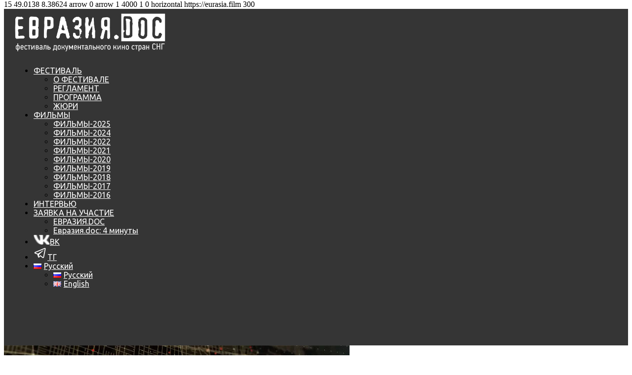

--- FILE ---
content_type: text/html; charset=UTF-8
request_url: http://eurasia.film/2015/08/bojnya-na-majdane-dzhon-bek-hofmann-s/
body_size: 105405
content:
<!DOCTYPE html>
<html lang="ru-RU">
	<head>
    	<meta name="viewport" content="width=device-width, initial-scale=1, user-scalable=no">
        <meta charset="UTF-8">
        <meta name="yandex-verification" content="cc1b50acfb109d46" />
        <meta name="google-site-verification" content="F3CnaoH7sPRnR9mRhKUZtJSAI3eLp32n35RCf0fNddY" />
                        <link rel="pingback" href="http://eurasia.film/xmlrpc.php" />
<link rel="icon" href="http://festival.interrobang.agency/wp-content/uploads/2016/08/favicon.png">
	
		<title>«Бойня на майдане» - Джон Бек-Хофманн / США - Евразия.doc</title>

	<style type="text/css">
		#fancybox-close{right:-15px;top:-15px}
		div#fancybox-content{border-color:#FFFFFF}
		div#fancybox-title{background-color:#FFFFFF}
		div#fancybox-outer{background-color:#FFFFFF}
		div#fancybox-title-inside{color:#333333}
	</style>

	<meta name='robots' content='max-image-preview:large' />

<!-- This site is optimized with the Yoast SEO plugin v4.7.1 - https://yoast.com/wordpress/plugins/seo/ -->
<link rel="canonical" href="https://eurasia.film/2015/08/bojnya-na-majdane-dzhon-bek-hofmann-s/" />
<meta property="og:locale" content="ru_RU" />
<meta property="og:type" content="article" />
<meta property="og:title" content="«Бойня на майдане» - Джон Бек-Хофманн / США - Евразия.doc" />
<meta property="og:description" content="Фильм о трагических событиях зимы 2014 года на киевском Майдане поднимает вопросы, на которые до сих пор нет внятных ответов: «Кто стрелял в сотрудников правоохранительных органов и в протестующих людей? Какие официальные  данные есть на этот счёт и насколько они правдивы?»… Обстоятельное расследование автора, подкрепленное выводами независимых экспертов, поможет ответить на все эти вопросы" />
<meta property="og:url" content="https://eurasia.film/2015/08/bojnya-na-majdane-dzhon-bek-hofmann-s/" />
<meta property="og:site_name" content="Евразия.doc" />
<meta property="article:section" content="ЕВРАЗИЯ.DOC - 2016" />
<meta property="article:published_time" content="2015-08-10T19:10:43+03:00" />
<meta property="article:modified_time" content="2016-10-06T16:56:19+03:00" />
<meta property="og:updated_time" content="2016-10-06T16:56:19+03:00" />
<meta property="og:image" content="https://eurasia.film/wp-content/uploads/2016/08/13.jpg" />
<meta property="og:image:width" content="700" />
<meta property="og:image:height" content="389" />
<meta name="twitter:card" content="summary" />
<meta name="twitter:description" content="Фильм о трагических событиях зимы 2014 года на киевском Майдане поднимает вопросы, на которые до сих пор нет внятных ответов: «Кто стрелял в сотрудников правоохранительных органов и в протестующих людей? Какие официальные  данные есть на этот счёт и насколько они правдивы?»… Обстоятельное расследование автора, подкрепленное выводами независимых экспертов, поможет ответить на все эти вопросы" />
<meta name="twitter:title" content="«Бойня на майдане» - Джон Бек-Хофманн / США - Евразия.doc" />
<meta name="twitter:image" content="https://eurasia.film/wp-content/uploads/2016/08/13.jpg" />
<!-- / Yoast SEO plugin. -->

<link rel='dns-prefetch' href='//fonts.googleapis.com' />
		<meta property="og:title" content="«Бойня на майдане» &#8212; Джон Бек-Хофманн / США"/>
		<meta property="og:description" content="Фильм о трагических событиях зимы 2014 года на киевском Майдане поднимает вопросы, на которые до сих пор нет внятных ответов: «Кто стрелял в сотрудников правоохранительных органов и в протестующих людей? Какие официальные  данные есть на этот счёт и насколько они правдивы?»… Обстоятельное расследование автора, подкрепленное выводами независимых экспертов, поможет ответить на все эти вопросы"/>
		<meta property="og:type" content="article"/>
		<meta property="og:url" content="https://eurasia.film/2015/08/bojnya-na-majdane-dzhon-bek-hofmann-s/"/>
		<meta property="og:site_name" content="Евразия.doc"/>
					<meta property="og:image" content="https://eurasia.film/wp-content/uploads/2016/08/13-300x167.jpg"/>
		
		<script type="text/javascript">
/* <![CDATA[ */
window._wpemojiSettings = {"baseUrl":"https:\/\/s.w.org\/images\/core\/emoji\/15.0.3\/72x72\/","ext":".png","svgUrl":"https:\/\/s.w.org\/images\/core\/emoji\/15.0.3\/svg\/","svgExt":".svg","source":{"concatemoji":"http:\/\/eurasia.film\/wp-includes\/js\/wp-emoji-release.min.js?ver=6.5.7"}};
/*! This file is auto-generated */
!function(i,n){var o,s,e;function c(e){try{var t={supportTests:e,timestamp:(new Date).valueOf()};sessionStorage.setItem(o,JSON.stringify(t))}catch(e){}}function p(e,t,n){e.clearRect(0,0,e.canvas.width,e.canvas.height),e.fillText(t,0,0);var t=new Uint32Array(e.getImageData(0,0,e.canvas.width,e.canvas.height).data),r=(e.clearRect(0,0,e.canvas.width,e.canvas.height),e.fillText(n,0,0),new Uint32Array(e.getImageData(0,0,e.canvas.width,e.canvas.height).data));return t.every(function(e,t){return e===r[t]})}function u(e,t,n){switch(t){case"flag":return n(e,"\ud83c\udff3\ufe0f\u200d\u26a7\ufe0f","\ud83c\udff3\ufe0f\u200b\u26a7\ufe0f")?!1:!n(e,"\ud83c\uddfa\ud83c\uddf3","\ud83c\uddfa\u200b\ud83c\uddf3")&&!n(e,"\ud83c\udff4\udb40\udc67\udb40\udc62\udb40\udc65\udb40\udc6e\udb40\udc67\udb40\udc7f","\ud83c\udff4\u200b\udb40\udc67\u200b\udb40\udc62\u200b\udb40\udc65\u200b\udb40\udc6e\u200b\udb40\udc67\u200b\udb40\udc7f");case"emoji":return!n(e,"\ud83d\udc26\u200d\u2b1b","\ud83d\udc26\u200b\u2b1b")}return!1}function f(e,t,n){var r="undefined"!=typeof WorkerGlobalScope&&self instanceof WorkerGlobalScope?new OffscreenCanvas(300,150):i.createElement("canvas"),a=r.getContext("2d",{willReadFrequently:!0}),o=(a.textBaseline="top",a.font="600 32px Arial",{});return e.forEach(function(e){o[e]=t(a,e,n)}),o}function t(e){var t=i.createElement("script");t.src=e,t.defer=!0,i.head.appendChild(t)}"undefined"!=typeof Promise&&(o="wpEmojiSettingsSupports",s=["flag","emoji"],n.supports={everything:!0,everythingExceptFlag:!0},e=new Promise(function(e){i.addEventListener("DOMContentLoaded",e,{once:!0})}),new Promise(function(t){var n=function(){try{var e=JSON.parse(sessionStorage.getItem(o));if("object"==typeof e&&"number"==typeof e.timestamp&&(new Date).valueOf()<e.timestamp+604800&&"object"==typeof e.supportTests)return e.supportTests}catch(e){}return null}();if(!n){if("undefined"!=typeof Worker&&"undefined"!=typeof OffscreenCanvas&&"undefined"!=typeof URL&&URL.createObjectURL&&"undefined"!=typeof Blob)try{var e="postMessage("+f.toString()+"("+[JSON.stringify(s),u.toString(),p.toString()].join(",")+"));",r=new Blob([e],{type:"text/javascript"}),a=new Worker(URL.createObjectURL(r),{name:"wpTestEmojiSupports"});return void(a.onmessage=function(e){c(n=e.data),a.terminate(),t(n)})}catch(e){}c(n=f(s,u,p))}t(n)}).then(function(e){for(var t in e)n.supports[t]=e[t],n.supports.everything=n.supports.everything&&n.supports[t],"flag"!==t&&(n.supports.everythingExceptFlag=n.supports.everythingExceptFlag&&n.supports[t]);n.supports.everythingExceptFlag=n.supports.everythingExceptFlag&&!n.supports.flag,n.DOMReady=!1,n.readyCallback=function(){n.DOMReady=!0}}).then(function(){return e}).then(function(){var e;n.supports.everything||(n.readyCallback(),(e=n.source||{}).concatemoji?t(e.concatemoji):e.wpemoji&&e.twemoji&&(t(e.twemoji),t(e.wpemoji)))}))}((window,document),window._wpemojiSettings);
/* ]]> */
</script>
<link rel='stylesheet' id='dashicons-css' href='http://eurasia.film/wp-includes/css/dashicons.min.css?ver=6.5.7' type='text/css' media='all' />
<link rel='stylesheet' id='genericons-css' href='http://eurasia.film/wp-content/plugins/menu-icons/vendor/codeinwp/icon-picker/css/types/genericons.min.css?ver=3.4' type='text/css' media='all' />
<link rel='stylesheet' id='menu-icons-extra-css' href='http://eurasia.film/wp-content/plugins/menu-icons/css/extra.min.css?ver=0.12.12' type='text/css' media='all' />
<style id='wp-emoji-styles-inline-css' type='text/css'>

	img.wp-smiley, img.emoji {
		display: inline !important;
		border: none !important;
		box-shadow: none !important;
		height: 1em !important;
		width: 1em !important;
		margin: 0 0.07em !important;
		vertical-align: -0.1em !important;
		background: none !important;
		padding: 0 !important;
	}
</style>
<link rel='stylesheet' id='wp-block-library-css' href='http://eurasia.film/wp-includes/css/dist/block-library/style.min.css?ver=6.5.7' type='text/css' media='all' />
<style id='classic-theme-styles-inline-css' type='text/css'>
/*! This file is auto-generated */
.wp-block-button__link{color:#fff;background-color:#32373c;border-radius:9999px;box-shadow:none;text-decoration:none;padding:calc(.667em + 2px) calc(1.333em + 2px);font-size:1.125em}.wp-block-file__button{background:#32373c;color:#fff;text-decoration:none}
</style>
<style id='global-styles-inline-css' type='text/css'>
body{--wp--preset--color--black: #000000;--wp--preset--color--cyan-bluish-gray: #abb8c3;--wp--preset--color--white: #ffffff;--wp--preset--color--pale-pink: #f78da7;--wp--preset--color--vivid-red: #cf2e2e;--wp--preset--color--luminous-vivid-orange: #ff6900;--wp--preset--color--luminous-vivid-amber: #fcb900;--wp--preset--color--light-green-cyan: #7bdcb5;--wp--preset--color--vivid-green-cyan: #00d084;--wp--preset--color--pale-cyan-blue: #8ed1fc;--wp--preset--color--vivid-cyan-blue: #0693e3;--wp--preset--color--vivid-purple: #9b51e0;--wp--preset--gradient--vivid-cyan-blue-to-vivid-purple: linear-gradient(135deg,rgba(6,147,227,1) 0%,rgb(155,81,224) 100%);--wp--preset--gradient--light-green-cyan-to-vivid-green-cyan: linear-gradient(135deg,rgb(122,220,180) 0%,rgb(0,208,130) 100%);--wp--preset--gradient--luminous-vivid-amber-to-luminous-vivid-orange: linear-gradient(135deg,rgba(252,185,0,1) 0%,rgba(255,105,0,1) 100%);--wp--preset--gradient--luminous-vivid-orange-to-vivid-red: linear-gradient(135deg,rgba(255,105,0,1) 0%,rgb(207,46,46) 100%);--wp--preset--gradient--very-light-gray-to-cyan-bluish-gray: linear-gradient(135deg,rgb(238,238,238) 0%,rgb(169,184,195) 100%);--wp--preset--gradient--cool-to-warm-spectrum: linear-gradient(135deg,rgb(74,234,220) 0%,rgb(151,120,209) 20%,rgb(207,42,186) 40%,rgb(238,44,130) 60%,rgb(251,105,98) 80%,rgb(254,248,76) 100%);--wp--preset--gradient--blush-light-purple: linear-gradient(135deg,rgb(255,206,236) 0%,rgb(152,150,240) 100%);--wp--preset--gradient--blush-bordeaux: linear-gradient(135deg,rgb(254,205,165) 0%,rgb(254,45,45) 50%,rgb(107,0,62) 100%);--wp--preset--gradient--luminous-dusk: linear-gradient(135deg,rgb(255,203,112) 0%,rgb(199,81,192) 50%,rgb(65,88,208) 100%);--wp--preset--gradient--pale-ocean: linear-gradient(135deg,rgb(255,245,203) 0%,rgb(182,227,212) 50%,rgb(51,167,181) 100%);--wp--preset--gradient--electric-grass: linear-gradient(135deg,rgb(202,248,128) 0%,rgb(113,206,126) 100%);--wp--preset--gradient--midnight: linear-gradient(135deg,rgb(2,3,129) 0%,rgb(40,116,252) 100%);--wp--preset--font-size--small: 13px;--wp--preset--font-size--medium: 20px;--wp--preset--font-size--large: 36px;--wp--preset--font-size--x-large: 42px;--wp--preset--spacing--20: 0.44rem;--wp--preset--spacing--30: 0.67rem;--wp--preset--spacing--40: 1rem;--wp--preset--spacing--50: 1.5rem;--wp--preset--spacing--60: 2.25rem;--wp--preset--spacing--70: 3.38rem;--wp--preset--spacing--80: 5.06rem;--wp--preset--shadow--natural: 6px 6px 9px rgba(0, 0, 0, 0.2);--wp--preset--shadow--deep: 12px 12px 50px rgba(0, 0, 0, 0.4);--wp--preset--shadow--sharp: 6px 6px 0px rgba(0, 0, 0, 0.2);--wp--preset--shadow--outlined: 6px 6px 0px -3px rgba(255, 255, 255, 1), 6px 6px rgba(0, 0, 0, 1);--wp--preset--shadow--crisp: 6px 6px 0px rgba(0, 0, 0, 1);}:where(.is-layout-flex){gap: 0.5em;}:where(.is-layout-grid){gap: 0.5em;}body .is-layout-flex{display: flex;}body .is-layout-flex{flex-wrap: wrap;align-items: center;}body .is-layout-flex > *{margin: 0;}body .is-layout-grid{display: grid;}body .is-layout-grid > *{margin: 0;}:where(.wp-block-columns.is-layout-flex){gap: 2em;}:where(.wp-block-columns.is-layout-grid){gap: 2em;}:where(.wp-block-post-template.is-layout-flex){gap: 1.25em;}:where(.wp-block-post-template.is-layout-grid){gap: 1.25em;}.has-black-color{color: var(--wp--preset--color--black) !important;}.has-cyan-bluish-gray-color{color: var(--wp--preset--color--cyan-bluish-gray) !important;}.has-white-color{color: var(--wp--preset--color--white) !important;}.has-pale-pink-color{color: var(--wp--preset--color--pale-pink) !important;}.has-vivid-red-color{color: var(--wp--preset--color--vivid-red) !important;}.has-luminous-vivid-orange-color{color: var(--wp--preset--color--luminous-vivid-orange) !important;}.has-luminous-vivid-amber-color{color: var(--wp--preset--color--luminous-vivid-amber) !important;}.has-light-green-cyan-color{color: var(--wp--preset--color--light-green-cyan) !important;}.has-vivid-green-cyan-color{color: var(--wp--preset--color--vivid-green-cyan) !important;}.has-pale-cyan-blue-color{color: var(--wp--preset--color--pale-cyan-blue) !important;}.has-vivid-cyan-blue-color{color: var(--wp--preset--color--vivid-cyan-blue) !important;}.has-vivid-purple-color{color: var(--wp--preset--color--vivid-purple) !important;}.has-black-background-color{background-color: var(--wp--preset--color--black) !important;}.has-cyan-bluish-gray-background-color{background-color: var(--wp--preset--color--cyan-bluish-gray) !important;}.has-white-background-color{background-color: var(--wp--preset--color--white) !important;}.has-pale-pink-background-color{background-color: var(--wp--preset--color--pale-pink) !important;}.has-vivid-red-background-color{background-color: var(--wp--preset--color--vivid-red) !important;}.has-luminous-vivid-orange-background-color{background-color: var(--wp--preset--color--luminous-vivid-orange) !important;}.has-luminous-vivid-amber-background-color{background-color: var(--wp--preset--color--luminous-vivid-amber) !important;}.has-light-green-cyan-background-color{background-color: var(--wp--preset--color--light-green-cyan) !important;}.has-vivid-green-cyan-background-color{background-color: var(--wp--preset--color--vivid-green-cyan) !important;}.has-pale-cyan-blue-background-color{background-color: var(--wp--preset--color--pale-cyan-blue) !important;}.has-vivid-cyan-blue-background-color{background-color: var(--wp--preset--color--vivid-cyan-blue) !important;}.has-vivid-purple-background-color{background-color: var(--wp--preset--color--vivid-purple) !important;}.has-black-border-color{border-color: var(--wp--preset--color--black) !important;}.has-cyan-bluish-gray-border-color{border-color: var(--wp--preset--color--cyan-bluish-gray) !important;}.has-white-border-color{border-color: var(--wp--preset--color--white) !important;}.has-pale-pink-border-color{border-color: var(--wp--preset--color--pale-pink) !important;}.has-vivid-red-border-color{border-color: var(--wp--preset--color--vivid-red) !important;}.has-luminous-vivid-orange-border-color{border-color: var(--wp--preset--color--luminous-vivid-orange) !important;}.has-luminous-vivid-amber-border-color{border-color: var(--wp--preset--color--luminous-vivid-amber) !important;}.has-light-green-cyan-border-color{border-color: var(--wp--preset--color--light-green-cyan) !important;}.has-vivid-green-cyan-border-color{border-color: var(--wp--preset--color--vivid-green-cyan) !important;}.has-pale-cyan-blue-border-color{border-color: var(--wp--preset--color--pale-cyan-blue) !important;}.has-vivid-cyan-blue-border-color{border-color: var(--wp--preset--color--vivid-cyan-blue) !important;}.has-vivid-purple-border-color{border-color: var(--wp--preset--color--vivid-purple) !important;}.has-vivid-cyan-blue-to-vivid-purple-gradient-background{background: var(--wp--preset--gradient--vivid-cyan-blue-to-vivid-purple) !important;}.has-light-green-cyan-to-vivid-green-cyan-gradient-background{background: var(--wp--preset--gradient--light-green-cyan-to-vivid-green-cyan) !important;}.has-luminous-vivid-amber-to-luminous-vivid-orange-gradient-background{background: var(--wp--preset--gradient--luminous-vivid-amber-to-luminous-vivid-orange) !important;}.has-luminous-vivid-orange-to-vivid-red-gradient-background{background: var(--wp--preset--gradient--luminous-vivid-orange-to-vivid-red) !important;}.has-very-light-gray-to-cyan-bluish-gray-gradient-background{background: var(--wp--preset--gradient--very-light-gray-to-cyan-bluish-gray) !important;}.has-cool-to-warm-spectrum-gradient-background{background: var(--wp--preset--gradient--cool-to-warm-spectrum) !important;}.has-blush-light-purple-gradient-background{background: var(--wp--preset--gradient--blush-light-purple) !important;}.has-blush-bordeaux-gradient-background{background: var(--wp--preset--gradient--blush-bordeaux) !important;}.has-luminous-dusk-gradient-background{background: var(--wp--preset--gradient--luminous-dusk) !important;}.has-pale-ocean-gradient-background{background: var(--wp--preset--gradient--pale-ocean) !important;}.has-electric-grass-gradient-background{background: var(--wp--preset--gradient--electric-grass) !important;}.has-midnight-gradient-background{background: var(--wp--preset--gradient--midnight) !important;}.has-small-font-size{font-size: var(--wp--preset--font-size--small) !important;}.has-medium-font-size{font-size: var(--wp--preset--font-size--medium) !important;}.has-large-font-size{font-size: var(--wp--preset--font-size--large) !important;}.has-x-large-font-size{font-size: var(--wp--preset--font-size--x-large) !important;}
.wp-block-navigation a:where(:not(.wp-element-button)){color: inherit;}
:where(.wp-block-post-template.is-layout-flex){gap: 1.25em;}:where(.wp-block-post-template.is-layout-grid){gap: 1.25em;}
:where(.wp-block-columns.is-layout-flex){gap: 2em;}:where(.wp-block-columns.is-layout-grid){gap: 2em;}
.wp-block-pullquote{font-size: 1.5em;line-height: 1.6;}
</style>
<link rel='stylesheet' id='contact-form-7-css' href='http://eurasia.film/wp-content/plugins/contact-form-7/includes/css/styles.css?ver=4.7' type='text/css' media='all' />
<link rel='stylesheet' id='fancybox-css' href='http://eurasia.film/wp-content/plugins/fancybox-for-wordpress/fancybox/fancybox.css?ver=6.5.7' type='text/css' media='all' />
<link rel='stylesheet' id='hunted-fonts-css' href='https://fonts.googleapis.com/css?family=Open+Sans%3A400%2C400italic%2C700%2C700italic%7CPT+Serif%3A400%2C400italic%2C700%2C700italic%7CUbuntu%3A400%2C400italic%2C700%2C700italic&#038;subset=latin%2Clatin-ext' type='text/css' media='all' />
<link rel='stylesheet' id='normalize-css' href='http://eurasia.film/wp-content/themes/hunted/css/normalize.css?ver=6.5.7' type='text/css' media='all' />
<link rel='stylesheet' id='style-css' href='http://eurasia.film/wp-content/themes/hunted/style.css?ver=1.2' type='text/css' media='all' />
<link rel='stylesheet' id='font-awesome-css' href='http://eurasia.film/wp-content/themes/hunted/css/font-awesome.min.css?ver=4.5.0' type='text/css' media='all' />
<link rel='stylesheet' id='bxslider-css' href='http://eurasia.film/wp-content/themes/hunted/css/jquery.bxslider.css?ver=6.5.7' type='text/css' media='all' />
<link rel='stylesheet' id='responsive-css' href='http://eurasia.film/wp-content/themes/hunted/css/responsive.css?ver=6.5.7' type='text/css' media='all' />
<link rel='stylesheet' id='slicknav-css' href='http://eurasia.film/wp-content/themes/hunted/css/slicknav.css?ver=6.5.7' type='text/css' media='all' />
<script type="text/javascript" src="http://eurasia.film/wp-includes/js/jquery/jquery.min.js?ver=3.7.1" id="jquery-core-js"></script>
<script type="text/javascript" src="http://eurasia.film/wp-includes/js/jquery/jquery-migrate.min.js?ver=3.4.1" id="jquery-migrate-js"></script>
<script type="text/javascript" src="http://eurasia.film/wp-content/plugins/fancybox-for-wordpress/fancybox/jquery.fancybox.js?ver=1.3.8" id="fancybox-js"></script>
<link rel="https://api.w.org/" href="https://eurasia.film/wp-json/" /><link rel="alternate" type="application/json" href="https://eurasia.film/wp-json/wp/v2/posts/134" /><link rel="EditURI" type="application/rsd+xml" title="RSD" href="https://eurasia.film/xmlrpc.php?rsd" />
<meta name="generator" content="WordPress 6.5.7" />
<link rel='shortlink' href='https://eurasia.film/?p=134' />
<link rel="alternate" type="application/json+oembed" href="https://eurasia.film/wp-json/oembed/1.0/embed?url=https%3A%2F%2Feurasia.film%2F2015%2F08%2Fbojnya-na-majdane-dzhon-bek-hofmann-s%2F" />
<link rel="alternate" type="text/xml+oembed" href="https://eurasia.film/wp-json/oembed/1.0/embed?url=https%3A%2F%2Feurasia.film%2F2015%2F08%2Fbojnya-na-majdane-dzhon-bek-hofmann-s%2F&#038;format=xml" />

<!-- Fancybox for WordPress -->
<script type="text/javascript">
jQuery(function(){

jQuery.fn.getTitle = function() { // Copy the title of every IMG tag and add it to its parent A so that fancybox can show titles
	var arr = jQuery("a.fancybox");
	jQuery.each(arr, function() {
		var title = jQuery(this).children("img").attr("title");
		jQuery(this).attr('title',title);
	})
}

// Supported file extensions
var thumbnails = jQuery("a:has(img)").not(".nolightbox").filter( function() { return /\.(jpe?g|png|gif|bmp)$/i.test(jQuery(this).attr('href')) });

thumbnails.addClass("fancybox").attr("rel","fancybox").getTitle();
jQuery("a.fancybox").fancybox({
	'cyclic': false,
	'autoScale': true,
	'padding': 10,
	'opacity': true,
	'speedIn': 500,
	'speedOut': 500,
	'changeSpeed': 300,
	'overlayShow': true,
	'overlayOpacity': "0.3",
	'overlayColor': "#666666",
	'titleShow': true,
	'titlePosition': 'inside',
	'enableEscapeButton': true,
	'showCloseButton': true,
	'showNavArrows': true,
	'hideOnOverlayClick': true,
	'hideOnContentClick': false,
	'width': 560,
	'height': 340,
	'transitionIn': "fade",
	'transitionOut': "fade",
	'centerOnScroll': true
});


})
</script>
<!-- END Fancybox for WordPress -->
	
	<style type="text/css">
	
					
		/* General */
		
		body { background-color: #FFF; }
		
				
		.site-mid,
		.header-widgets-container { background-color: #FFF; }
		
				
		input, textarea { border-color: #333333; background-color: #FFF; color: #555; }
		select { background-color: #333333; color: #555; }
		table, th, td { border-color: #333333; }
		blockquote, pre { background-color: #333333; color: #ffffff; }
						
		/* */
		
		/* Misc */
		
		span.page-numbers.dots,
		span.page-numbers.current,
		.pagenavi a.page-numbers,
		.pagenavi a.page-numbers:visited,
		.page-navi-prev-badge,
		.page-navi-next-badge { color: #999; }
		.pagenavi a.page-numbers:hover { color: #353535; }
		span.page-numbers.current { color: #333333; }
				
		.pagenavi a.next.page-numbers,
		.pagenavi a.prev.page-numbers,
		.nothing-found,
		.page-404 { background-color: #FFF; color: #999; border-color: #333333; }
		.filter-bar { background-color: #353535; color: #ffffff; border-color: #c2c3c7; }
		.pagenavi a.next.page-numbers:hover,
		.pagenavi a.prev.page-numbers:hover {
			/*background-color: #c2c3c7;
			color: #ffffff;
			border-color: #353535;*/
			color: #353535;
		}
		#googleMap { height: 500px; }
				
		/* */
		
		/* Layout */
		
				
			.site-mid,
			.header-widgets-container { max-width: 100%; }
		
				
		/* */
			
		/* Post Formats */
		
						
		/* */
		
		/* Article */
		
		article.post,
		.author-desc { background-color: #FFF; color: #555; }
		
		article a,
		article a:visited,
		.author-box-outer a,
		.author-box-outer a:visited,
		.page-navi a,
		.page-navi a:visited { color: #000; }
		article a:hover,
		.author-box-outer a:hover,
		.page-navi a:hover { color: #353535; }
		
		article .listing-comment a,
		article .listing-comment a:visited,
		article .listing-comment-w-o-date a,
		article .listing-comment-w-o-date a:visited,
		article .home-cat-tag-page a,
		article .home-cat-tag-page a:visited,
		.author-links a,
		.author-links a:visited { color: #999; }
		article .listing-date a,
		article .listing-date a:visited { color: #c2c3c7; }
		article .listing-date a:hover,
		article .listing-comment a:hover,
		article .listing-comment-w-o-date a:hover,
		article .home-cat-tag-page a:hover,
		a.btnReadMore,
		a.btnReadMore:visited,
		.author-links a:hover { color: #353535; }
		a.btnReadMore:hover { color: #c2c3c7; }
		article .post-styleZ-info .table-cell-middle,
		.author-box-outer { border-color: #333333; }
		article .home-cat-tag-page,
		.author-bar-avatar,
		.author-bar-date-views,
		.share-bar span { color: #999; }
		.header-area-date { color: #c2c3c7; }
		.author-bar-avatar,
		.hunted-sep { border-color: #353535; }
			
		article.post h1, article.post h2, article.post h3, article.post h4, article.post h5, article.post h6 { color: #000; }		
		.sticky-icon { background-color: #353535; color: #ffffff; }		
		article .wp-caption p.wp-caption-text { background: rgba(0,0,0, 0.7); color: #ffffff;}
		article .wp-caption a,
		article .wp-caption a:visited,
		blockquote a,
		blockquote a:visited { color: #353535;}
		article .wp-caption a:hover,
		blockquote a:hover { color: #333333;}
		.wpcf7-form p { color: #999; }

		/* */
		
		/* Related Posts */
	
		.related-posts a .listing-box,
		.related-posts a:visited .listing-box { color: #000; }				
		.related-posts a .listing-box .listing-date,
		.related-posts a:visited .listing-box .listing-date { color: #000; }								
		.related-posts a:hover .listing-box { color: #353535; }		
				
		/* */
		
		/* Post Comments */
		
		.comments-container { background-color: #FFF; color: #555; }
		.comment-reply-title,
		.comments .comments-hdr { color: #000; }
		.comments a,
		.comments a:visited,
		.comment-author-name { color: #c2c3c7; }
		.comments a:hover { color: #353535; }
		.comments-paging .page-numbers.current,
		.comment-date,
		.must-log-in,
		.logged-in-as,
		.comment-input-hdr { color: #999; }
		.comments span.page-numbers.current { color: #333333; }
		input[type="submit"] { background-color: #ffffff; color: #999; border-color: #333333; }
		input[type="submit"]:hover { background-color: #c2c3c7; color: #ffffff; border-color: #353535; }	
		
		.btnEdit,
		.btnReply { background-color: #ffffff; border-color: #333333; }
		a.comment-edit-link,
		a.comment-edit-link:visited,
		a.comment-reply-link,
		a.comment-reply-link:visited { color: #999; }
		.btnEdit:hover,
		.btnReply:hover { background-color: #c2c3c7; border-color: #353535; }
		a.comment-edit-link:hover,
		a.comment-reply-link:hover { color: #ffffff; }
		
		.comment-awaiting { color: #353535; }
		.comment-text h1, .comment-text h2, .comment-text h3, .comment-text h4, .comment-text h5, .comment-text h6 { color: #000 }
		
		/* */
													
		/* Menu & Header */
		
					.top-line-outer,
			.top-line-inner { background-color: #c2c3c7; padding: 0px; }
		.top-line-container { max-width: 100%; }		.spot-messages,
		.spot-messages a,
		.spot-messages a:visited,
		.assign-menu { color: #ffffff; }
		
		.mobile-header,
		#sticky-menu-container { background-color: #353535; }		
		.hunted-menu-button,				
		.slicknav_menu a,
		.slicknav_menu a:visited { color: #ffffff; }
		.slicknav_menu a:hover { color: #c2c3c7; }
		.header-menu-touch { border-color: #ffffff; }
		
		.logo-text a,
		.logo-text a:visited { color: #FFF; }
		h1.logo-text { font-size: 30px; }
		.mobile-header h1.logo-text,
		#sticky-menu h1.logo-text { font-size: 25px; }
		
													
		.header-menu-outer a,
		.header-menu-outer a:visited,
		.header-menu-outer li.nav-sep { color: #ffffff; }
		.header-menu-outer a:hover { color: #353535; }
		
		.site-nav2 a,
		.site-nav2 a:visited,
		.btn-to-top,
		.header-social .social-menu-item,
		.hunted-top-search-button,
		.top-search input,
		.top-search-touch input,
		.top-search-touch i { color: #ffffff; }
		.site-nav2 a:hover,
		.btn-to-top:hover,
		.header-social .social-menu-item:hover,
		.hunted-top-search-button:hover { color: #c2c3c7; }
		.site-nav2 li ul { background-color: #353535; }
		.site-nav2 li ul a,
		.site-nav2 li ul a:visited { color: #ffffff; }
		.site-nav2 li ul a:hover { color: #c2c3c7; }
		
		.site-top-container,
		.menu-sticky,
		.top-search input,
		.top-search-touch input { background-color: #353535; }
				
				
			/* Default */
		
						
							
			.site-logo-outer,
			.site-logo-outer-handler { display: inline-table; vertical-align: middle; margin: 0px 40px 0px 0px; text-align: left; }
			.site-logo-container { display: table-cell; vertical-align: middle; }			
			.site-logo-container img { height: auto; }
			
			.site-logo-outer,
			.site-logo-outer-handler,
			.top-extra { height: 100px; }
			.site-logo-container img { max-height: 80px; }
												   
				
		.sticky-logo-outer,
		#sticky-menu .top-extra { height: 50px; }
		
		.site-top-container { padding-left: 0px; padding-right: 0px; }
						
				.top-line-outer { margin-bottom: 20px; }		
		
					
			.site-top { max-width: 100%; padding: 0px; }
			
			.site-top-container { max-width: 1240px; margin: auto; padding-left: 20px; padding-right: 20px; }
			.site-top-container-outer { background-color: #353535; }
		    footer { background-color: #353535; }
						
				
		/* */
		
		/* Trigger Slicknav Menu */
		
		@media all and (min-width: 960px) {	
			#site-menu,
			#site-menu-sticky,
			#sticky-menu { display: block; }				
			.mobile-header { display: none; }
			.site-top { margin-top: 0px; display: block; }
			body { margin-top: 0px; }
						
			.spot-messages {
				float: left;
				width: 50%;
			}
		
			.header-menu-outer {
				display: inline-block;
				text-align: center;
				font-size: 0;
			}
										
		}
		
				
		/* */
		
		/* Slider */

		.slider-caption,
		.slide-info-inner { color: #ffffff; }
		.slider-date,
		.slider-author,
		.slider-comment-icon,
		.slider-categories { color: #333333; }
		.slider-author-avatar { border-color: #353535; }

				
						
				
			.hunted-slider-container .bx-wrapper .bx-pager.bx-default-pager a { background-color: #353535; }
			.hunted-slider-container .bx-wrapper .bx-controls-direction a,
			.hunted-slider-container .bx-wrapper .bx-controls-direction a:visited { color: #353535; }
			.hunted-slider-container .bx-wrapper .bx-controls-direction a:hover { color: #FFF; }
			
				
						
			.bx-wrapper .bx-pager.bx-default-pager a { width: 10px; height: 10px; -moz-border-radius: 5px; -webkit-border-radius: 5px; border-radius: 5px; }
			
				
				
			.bx-wrapper .bx-pager { text-align: left; padding-left: 20px; }
			.bx-wrapper .bx-pager.bx-default-pager a { text-indent: -9999px; }
			
			@media all and (min-width: 640px) {
								
								
					.bx-pager-outer { max-width: 1240px; }
					.bx-wrapper .bx-pager { padding-left: 35px; }
				
									
			}
			
						
				
			.hunted-slider-container { display: block; }
		
				
		/* */						
		
		/* Sidebar, Upper & Home Widgets */
		
		.widget-item h2,
		.widget-item h2 a,
		.widget-view-all { color: #c2c3c7; background-color: #333333; border-color: #353535; }		
		.widget-view-all:hover { color: #ffffff; background-color: #000; }
		
		.widget-item {
			background-color: #FFF;
			color: #555;
			border-bottom-color: #333333; }
		.widget-item a,
		.hunted-post-widget .post-styleZ { color: #000; }
		.widget-item .table-cell-middle,
		.hunted-post-widget .post-styleZ .table-cell-middle { border-bottom-color: #333333; }
		.widget-item a:hover,
		.hunted-post-widget .post-styleZ:hover { color: #353535; }
				
		.widget-item .wp-tag-cloud li { background-color: #FFF; border-color: #333333; }
		.widget-item .wp-tag-cloud li a { color: #999; }
		.widget-item .wp-tag-cloud li:hover { background-color: #c2c3c7; border-color: #353535; }
		.widget-item .wp-tag-cloud li:hover a { color: #ffffff; }
						
		.social-widget-outer { background-color: #353535; }
		.social-widget li a,
		.social-widget li a:hover { color: #ffffff; }
		
		.search-widget-inner { border-color: #333333; }
		.search-widget-s-icon,
		.search-widget-s-pro-icon { color: #353535; }
		.search-widget-s-icon:hover,
		.search-widget-s-pro-icon:hover { color: #c2c3c7; }
		.search-widget-input { background-color: #FFF !important; color: #000 !important; }
		
		.hunted-posts-widget .listing-date { color: #c2c3c7; }
		.hunted-posts-widget .listing-comment,
		.hunted-posts-widget .listing-comment-w-o-date,
		.post-styleZ-info .sponsored-post { color: #999; }
		.recent-comment-author { color: #999; }
		
		/* */
		
		/* Footer */
		
		.footer-box-inner { max-width: 1240px; }		.footer-bottom { max-width: 1240px; }				
		.footer-box-outer { background-color: #c2c3c7; }
		
		.footer-bottom-outer { background-color: #333333; }
		.footer-bottom-outer a,
		.footer-menu-outer li.nav-sep,
		.footer-text,
		.footer-menu-outer .assign-menu { color: #999; }
		.footer-bottom-outer a:hover { color: #353535; }
		
		.widget-item-footer h2 { color: #ffffff;  border-color: #353535; }
		
		.widget-item-footer { color: #333333; }
		.widget-item-footer a,
		.footer-widget-area .hunted-post-widget .post-styleZ { color: #ffffff; }
		.widget-item-footer a:hover,
		.footer-widget-area .hunted-post-widget .post-styleZ:hover { color: #353535; }
		
		.widget-item-footer .wp-tag-cloud li { background-color: #c2c3c7; border-color: #ffffff; }
		.widget-item-footer .wp-tag-cloud li a { color: #ffffff; }
		.widget-item-footer .wp-tag-cloud li:hover { background-color: #ffffff; border-color: #353535; }
		.widget-item-footer .wp-tag-cloud li:hover a { color: #353535; }
				
		.widget-item-footer input, .widget-item-footer textarea { border-color: #ffffff; background-color: #c2c3c7; color: #555; }
		.widget-item-footer select { background-color: #ffffff; color: #555; }
				
		.footer-widget-area .search-widget-s-icon:hover,
		.footer-widget-area .search-widget-s-pro-icon:hover { color: #ffffff; }
		.footer-widget-area .search-widget-input { background-color: #c2c3c7 !important; color: #ffffff !important; }
		
		.footer-widget-area .hunted-posts-widget .listing-date { color: #333333; }
		
		/* */
		
		/* Banner Management */
		
				
			@media all and (min-width: 640px) { .leaderboard-responsive.leaderboard-full { display: block; } }
			@media all and (min-width: 960px) { .leaderboard-responsive.leaderboard-among { display: block; } }
		
				
		/* */
		
		/* Mail Chimp */
		
		.mc4wp-form input[type="submit"] { background-color: #ffffff; color: #999; border-color: #333333; }
		.mc4wp-form input[type="submit"]:hover { background-color: #c2c3c7; color: #ffffff; border-color: #353535; }
		
		.widget-item-footer .mc4wp-form input[type="submit"] { background-color: #c2c3c7; color: #ffffff; border-color: #ffffff; }
		.widget-item-footer .mc4wp-form input[type="submit"]:hover { background-color: #ffffff; color: #353535; border-color: #353535; }
		
		.newsletter-bar { background-color: #353535; color: #ffffff; }
		.newsletter-bar .mc4wp-form input[type="text"],
		.newsletter-bar .mc4wp-form input[type="email"] { border-color: #ffffff; color: #ffffff; }
		.newsletter-bar .mc4wp-form input[type="submit"] { background-color: #c2c3c7; border-color: #ffffff; color: #ffffff; }
		.newsletter-bar .mc4wp-form input[type="submit"]:hover { background-color: #353535; }
		.newsletter-bar ::-webkit-input-placeholder { 
			color: #ffffff;
		}
		.newsletter-bar :-moz-placeholder { 
		   color: #ffffff;
		   opacity: 1;
		}
		.newsletter-bar ::-moz-placeholder { 
		   color: #ffffff;
		   opacity: 1;
		}
		.newsletter-bar :-ms-input-placeholder { 
		   color: #ffffff;
		}
						
		/* */
						
		/* Fonts */
		
						
		.hunted-font-1, .comment-reply-title, .widget_search .widget-item-inner, .widget_rss .widget-item-inner ul li a.rsswidget, .widget_recent_entries .widget-item-inner {
			font-family: "Open Sans", sans-serif;			letter-spacing: -0.02em;
		}
										
		.hunted-font-2, .comment-form input, .comment-form textarea, .comment-form p.comment-subscription-form, blockquote, .widget_rss cite, .widget_text .widget-item-inner, .widget_rss .widget-item-inner, .widget_tag_cloud .widget-item-inner, .newsletter-bar .mc4wp-form, .wpcf7-form input, .wpcf7-form textarea, .widget_mc4wp_form_widget, .mc4wp-form {
			font-family: "PT Serif", serif;		}
		
		.hunted-font-3, .footer-nav, .rss-date, input[type="submit"], .wpcf7-form p, .widget_categories .widget-item-inner, .widget_archive .widget-item-inner, .widget_pages .widget-item-inner, .widget_meta .widget-item-inner, .widget_nav_menu .widget-item-inner, .widget_recent_comments .widget-item-inner, .widget_calendar .widget-item-inner {
			font-family: "Ubuntu", sans-serif;		}
				
				
								
		/* */
				
							    
    </style>
	
<link rel="icon" href="https://eurasia.film/wp-content/uploads/2016/08/favicon.png" sizes="32x32" />
<link rel="icon" href="https://eurasia.film/wp-content/uploads/2016/08/favicon.png" sizes="192x192" />
<link rel="apple-touch-icon" href="https://eurasia.film/wp-content/uploads/2016/08/favicon.png" />
<meta name="msapplication-TileImage" content="https://eurasia.film/wp-content/uploads/2016/08/favicon.png" />
		<script type="text/javascript">
		jQuery(document).ready(function($) {
			$('.article-content-outer-sidebar img').each(function() {
					$(this).wrap('<a href="'+$(this).attr('src')+'" title="'+$(this).attr('title')+'" class="fancybox" rel="fancybox"></a>');
				});	
			$(".fancybox").fancybox();
		});
		</script>
		<script>
document.addEventListener("DOMContentLoaded", function() { // используем событие загрузки страницы, не включая картинки и прочее
    let iframes = document.querySelectorAll('.iframeAdaptive');
    iframes.forEach(function(i) { // перебираем имеющиеся Iframe с присвоенным нами классом
        let iframeWidth = i.width; // берём из атрибута width ширину
        let iframeHeight = i.height; // берём из атрибута height высоту
        let iframeParent = i.parentNode; // определяем родительский элемент нашего Iframe
        let parentWidth = parseInt(getComputedStyle(iframeParent)['width'])-parseInt(getComputedStyle(iframeParent)['padding-left'])-parseInt(getComputedStyle(iframeParent)['padding-right']); // берём родительский контейнер и высчитываем нужную нам ширину, без учёта padding, margin и border
        let iframeProportion = parentWidth / iframeWidth;
        i.setAttribute('width', parentWidth); // устанавливаем ширину нашим Iframe
        i.setAttribute('height', iframeHeight * iframeProportion); // устанавливаем высоту нашим Iframe
    });
});
</script>
<!-- Yandex.Metrika counter -->
<script type="text/javascript" >
   (function(m,e,t,r,i,k,a){m[i]=m[i]||function(){(m[i].a=m[i].a||[]).push(arguments)};
   m[i].l=1*new Date();
   for (var j = 0; j < document.scripts.length; j++) {if (document.scripts[j].src === r) { return; }}
   k=e.createElement(t),a=e.getElementsByTagName(t)[0],k.async=1,k.src=r,a.parentNode.insertBefore(k,a)})
   (window, document, "script", "https://mc.yandex.ru/metrika/tag.js", "ym");

   ym(97207851, "init", {
        clickmap:true,
        trackLinks:true,
        accurateTrackBounce:true
   });
</script>
<noscript><div><img src="https://mc.yandex.ru/watch/97207851" style="position:absolute; left:-9999px;" alt="" /></div></noscript>
<!-- /Yandex.Metrika counter -->		
	</head>

<body class="post-template-default single single-post postid-134 single-format-standard">

	<div class="hiddenInfo">
    	<span id="mapInfo_Zoom">15</span>
		<span id="mapInfo_coorN">49.0138</span>
		<span id="mapInfo_coorE">8.38624</span>
    	<span id="bxInfo_Controls">arrow</span>
        <span id="bxInfo_Auto">0</span>
        <span id="bxInfo_Controls_Main">arrow</span>
        <span id="bxInfo_Auto_Main">1</span>
        <span id="bxInfo_Pause">4000</span>
        <span id="bxInfo_Infinite">1</span>
        <span id="bxInfo_Random">0</span>
        <span id="bxInfo_Mode">horizontal</span>
        <span id="siteUrl">https://eurasia.film</span>
        <span id="trigger-sticky-value">300</span>
		<span id="menu-logo-l-r"></span>
    </div>
    
    <div class="body-outer">
    
    	<!-- Sticky Header -->
	            <!-- /Sticky Header -->
        
        <!-- Mobile Header -->
        <div class="mobile-header clearfix">
            <div class="mobile-logo-outer">
            	<div class="mobile-logo-container">
					<a href="https://eurasia.film/"><img alt="" src="https://eurasia.film/wp-content/uploads/2016/08/logogea.png" /></a>                </div>
            </div>
            <div class="hunted-menu-button"><i class="fa fa-navicon"></i></div>
            <div id="touch-menu" class="hunted-font-3 fw700"></div>
        </div>
        <!-- /Mobile Header -->
                
        <div class="site-top clearfix">                
            <div class="site-top-container-outer clearfix">
            	                <div class="site-top-container clearfix">                                                        
                    <div class="site-logo-outer">
    <header class="site-logo-container">    
		    
                        
                <a href="https://eurasia.film/"><img alt="" src="https://eurasia.film/wp-content/uploads/2016/08/logogea.png" /></a>            
                             
                          
	</header>    
        
</div><div class="site-menu-outer">
    <div class="site-menu-container hunted-font-3 fw700 clearfix">
	<div class="site-nav2"><ul id="site-menu" class="menu"><li id="menu-item-25" class="menu-item menu-item-type-custom menu-item-object-custom menu-item-has-children menu-item-25"><a href="#">ФЕСТИВАЛЬ</a>
<ul class="sub-menu">
	<li id="menu-item-262" class="menu-item menu-item-type-post_type menu-item-object-page menu-item-262"><a href="https://eurasia.film/o-festivale/">О ФЕСТИВАЛЕ</a></li>
	<li id="menu-item-12306" class="menu-item menu-item-type-post_type menu-item-object-page menu-item-12306"><a href="https://eurasia.film/reglament-2024/">РЕГЛАМЕНТ</a></li>
	<li id="menu-item-12308" class="menu-item menu-item-type-post_type menu-item-object-page menu-item-12308"><a href="https://eurasia.film/programma-2025/">ПРОГРАММА</a></li>
	<li id="menu-item-9949" class="menu-item menu-item-type-post_type menu-item-object-page menu-item-9949"><a href="https://eurasia.film/zhyuri-4/">ЖЮРИ</a></li>
</ul>
</li>
<li id="menu-item-7042" class="menu-item menu-item-type-custom menu-item-object-custom menu-item-has-children menu-item-7042"><a href="#">ФИЛЬМЫ</a>
<ul class="sub-menu">
	<li id="menu-item-15257" class="menu-item menu-item-type-taxonomy menu-item-object-category menu-item-15257"><a href="https://eurasia.film/category/filmy-2025/">ФИЛЬМЫ-2025</a></li>
	<li id="menu-item-15256" class="menu-item menu-item-type-custom menu-item-object-custom menu-item-15256"><a href="https://eurasia.film/category/filmy-2024-2/">ФИЛЬМЫ-2024</a></li>
	<li id="menu-item-12940" class="menu-item menu-item-type-taxonomy menu-item-object-category menu-item-12940"><a href="https://eurasia.film/category/films-2022/">ФИЛЬМЫ-2022</a></li>
	<li id="menu-item-11636" class="menu-item menu-item-type-taxonomy menu-item-object-category menu-item-11636"><a href="https://eurasia.film/category/films-2021/">ФИЛЬМЫ-2021</a></li>
	<li id="menu-item-10110" class="menu-item menu-item-type-taxonomy menu-item-object-category menu-item-10110"><a href="https://eurasia.film/category/films-2020/">ФИЛЬМЫ-2020</a></li>
	<li id="menu-item-8743" class="menu-item menu-item-type-taxonomy menu-item-object-category menu-item-8743"><a href="https://eurasia.film/category/films2019/">ФИЛЬМЫ-2019</a></li>
	<li id="menu-item-7043" class="menu-item menu-item-type-taxonomy menu-item-object-category menu-item-7043"><a href="https://eurasia.film/category/films18/">ФИЛЬМЫ-2018</a></li>
	<li id="menu-item-5243" class="menu-item menu-item-type-taxonomy menu-item-object-category menu-item-5243"><a href="https://eurasia.film/category/films17/">ФИЛЬМЫ-2017</a></li>
	<li id="menu-item-212" class="menu-item menu-item-type-taxonomy menu-item-object-category current-post-ancestor current-menu-parent current-custom-parent menu-item-212"><a href="https://eurasia.film/category/films/">ФИЛЬМЫ-2016</a></li>
</ul>
</li>
<li id="menu-item-263" class="menu-item menu-item-type-taxonomy menu-item-object-category menu-item-263"><a href="https://eurasia.film/category/interview/">ИНТЕРВЬЮ</a></li>
<li id="menu-item-13679" class="menu-item menu-item-type-custom menu-item-object-custom menu-item-has-children menu-item-13679"><a href="https://eurasia.film/zayavka-na-uchastie-2025/">ЗАЯВКА НА УЧАСТИЕ</a>
<ul class="sub-menu">
	<li id="menu-item-13596" class="menu-item menu-item-type-custom menu-item-object-custom menu-item-13596"><a href="https://eurasia.film/zayavka-na-uchastie-2025/">ЕВРАЗИЯ.DOC</a></li>
	<li id="menu-item-12516" class="menu-item menu-item-type-post_type menu-item-object-page menu-item-12516"><a href="https://eurasia.film/zayavka-na-uchastie-4min-2025/">Евразия.doc: 4 минуты</a></li>
</ul>
</li>
<li id="menu-item-12421" class="menu-item menu-item-type-custom menu-item-object-custom menu-item-12421"><a href="https://vk.com/eurasiadoc"><img width="33" height="20" src="https://eurasia.film/wp-content/uploads/2022/06/l_vk-e1656550159319.png" class="_mi _image" alt="" aria-hidden="true" decoding="async" /><span class="visuallyhidden">ВК</span></a></li>
<li id="menu-item-12422" class="menu-item menu-item-type-custom menu-item-object-custom menu-item-12422"><a href="https://t.me/eurasiadoc"><img width="28" height="28" src="https://eurasia.film/wp-content/uploads/2022/06/tg_log.png" class="_mi _image" alt="" aria-hidden="true" decoding="async" /><span class="visuallyhidden">ТГ</span></a></li>
<li id="menu-item-13769" class="pll-parent-menu-item menu-item menu-item-type-custom menu-item-object-custom current-menu-parent menu-item-has-children menu-item-13769"><a href="#pll_switcher"><img src="[data-uri]" alt="" width="16" height="11" style="width: 16px; height: 11px;" /><span style="margin-left:0.3em;">Русский</span></a>
<ul class="sub-menu">
	<li id="menu-item-13769-ru" class="lang-item lang-item-26 lang-item-ru current-lang lang-item-first menu-item menu-item-type-custom menu-item-object-custom menu-item-13769-ru"><a href="https://eurasia.film/2015/08/bojnya-na-majdane-dzhon-bek-hofmann-s/" hreflang="ru-RU" lang="ru-RU"><img src="[data-uri]" alt="" width="16" height="11" style="width: 16px; height: 11px;" /><span style="margin-left:0.3em;">Русский</span></a></li>
	<li id="menu-item-13769-en" class="lang-item lang-item-46 lang-item-en no-translation menu-item menu-item-type-custom menu-item-object-custom menu-item-13769-en"><a href="https://eurasia.film/en/" hreflang="en-GB" lang="en-GB"><img src="[data-uri]" alt="" width="16" height="11" style="width: 16px; height: 11px;" /><span style="margin-left:0.3em;">English</span></a></li>
</ul>
</li>
</ul></div>	</div>
</div><div class="top-extra-outer"><div class="top-extra"><div class="top-extra-inner clearfix"></div></div></div>				</div>
                            </div>
                    </div>
        
                
                            
                    
        <div class="site-mid clearfix">
        
        				
            <div class="article-wrapper-outer">		
		
	
    	<div class="clearfix main-container-sidebar">            
        	<div class="clearfix site-content-sidebar">

				
<div>
    
    <div class="post-134 post type-post status-publish format-standard has-post-thumbnail hentry category-eurasia-doc category-films">
    
        <article class="post clearfix">                     
            <div class="article-outer-sidebar">
				<div class="article-inner" >
                    <div class="article-container clearfix">
                    
                    	                    
							<div class="fea-img-container"><a href="https://eurasia.film/wp-content/uploads/2016/08/13.jpg"><img width="700" height="389" src="https://eurasia.film/wp-content/uploads/2016/08/13.jpg" class="attachment-post-thumbnail size-post-thumbnail wp-post-image" alt="" decoding="async" fetchpriority="high" /></a></div>                            
                                                        
                            	
    <div class="header-area-sidebar">    
         									
            <div class="author-bar hunted-font-3 fs12 fw700">
                <div class="author-bar-date-views header-area-date">10.08.2015</div>                                            </div>                                    
                
        <h1 class="header-area-title hunted-font-1 fw700">«Бойня на майдане» &#8212; Джон Бек-Хофманн / США</h1>        
                	<div class="hunted-sep"></div>
                
            </div>

<div class="article-content-outer-sidebar">


                            
								<div class="hunted-font-2 fs16"><p><em>Фильм о трагических событиях зимы 2014 года на киевском Майдане поднимает вопросы, на которые до сих пор нет внятных ответов: «Кто стрелял в сотрудников правоохранительных органов и в протестующих людей? Какие официальные  данные есть на этот счёт и насколько они правдивы?»… Обстоятельное расследование автора, подкрепленное выводами независимых экспертов, поможет ответить на все эти вопросы.</em></p>
<p><ul class="bxslider-vid"><li><iframe src="https://www.youtube.com/embed/tcQwNNpmBD4" width="640" height="360" frameborder="0" allowfullscreen="allowfullscreen"></iframe></li></ul></p>
<p>ПОДРОБНЕЕ</p>
<p><a href="http://eurasia.film/wp-content/uploads/2015/08/hof.jpg"><img decoding="async" class="alignright wp-image-700 size-medium" title="John Beck-Hofmann" src="http://eurasia.film/wp-content/uploads/2015/08/hof-300x247.jpg" alt="hof" width="300" height="247" /></a>Фильм-расследования американского документалиста о трагических событиях украинской зимы 2014 года в Киеве.</p>
<p>Фильм «Бойня на Майдане» был снят американским режиссером Джоном Бек-Хофманном (John Beck-Hofmann) «по горячим следам» – в 2014 году. Лента создана в одном из наиболее востребованных на сегодняшний день жанров кинодокументалистики.</p>
<p>В фильме скрупулёзно смоделированы все события зимы 2013-2014 года в Киеве, когда по протестующим «евромайдановцам» и бойцам «Беркута» велась стрельба из близлежащих домов. Джон Бек-Хофманн, который ранее специализировался на освещении проектов НАСА, приводит комментарии американских криминалистов, снайперов, спецагентов ФБР.</p>
<p>Вместе с независимыми экспертами режиссер показывает события честно, непредвзято и без политической цензуры. В результате расследования Бек-Хофманн приходит к выводу: в «небесную сотню» стреляли, скорее всего, боевики «Правого сектора».</p>
<p>Мировая премьера фильма состоялась 3 октября в рамках конкурсной программы XVIII международного фестиваля в Сиене, на экране древнего Театро де Роцци. Во время показа экспрессивная итальянская публика не раз разражалась аплодисментами, а по окончании просмотра устроила настоящую овацию.</p>
<p>АНОНС</p>
<p>В России зрители смогут увидеть фильм «Бойня на Майдане» в заключительный день кинофестиваля «Евразия.DOC» &#8212; 9 июня в 13:00 час. на площадке КВЦ им. Тенишевых по адресу: Смоленск, ул. Пржевальского, 3.</p>
<p>После демонстрации фильма Джон Бек-Хофманн примет участие в его обсуждении и ответит на вопросы зрителей по скайпу.</p>
</div>
                                
<div class="clearfix">

    <div class="share-bar hunted-font-3 fw700 fs12">
        <span>ПОДЕЛИТЬСЯ</span>
        <div class="share-icon-outer si-facebook"><a href="http://vk.com/share.php?url=https://eurasia.film/2015/08/bojnya-na-majdane-dzhon-bek-hofmann-s/&title=«Бойня на майдане» &#8212; Джон Бек-Хофманн / США" target="_blank"><i class="fa fa-vk"></i></a></div>
        <div class="share-icon-outer si-facebook"><a href="https://www.facebook.com/sharer/sharer.php?u=https://eurasia.film/2015/08/bojnya-na-majdane-dzhon-bek-hofmann-s/" target="_blank"><i class="fa fa-facebook"></i></a></div>        <div class="share-icon-outer si-twitter"><a href="https://twitter.com/home?status=https://eurasia.film/2015/08/bojnya-na-majdane-dzhon-bek-hofmann-s/" target="_blank"><i class="fa fa-twitter"></i></a></div>        <div class="share-icon-outer si-google"><a href="https://plus.google.com/share?url=https://eurasia.film/2015/08/bojnya-na-majdane-dzhon-bek-hofmann-s/" target="_blank"><i class="fa fa-google-plus"></i></a></div>        <!--  Pinterest icon -->                
                    
                        
                                            
        <!-- /Pinterest icon -->
    </div>
    

</div><div class="home-cat-tag-page hunted-font-2 fs12">		
	<a href="https://eurasia.film/category/eurasia-doc/">ЕВРАЗИЯ.DOC - 2016</a>, <a href="https://eurasia.film/category/films/">Фильмы 2016</a></div>    
</div>                            
                                                    
                                                                                            
                    </div>                                                       
                </div>            
            </div>
            
        </article>
        
	</div>
    
</div>                    
                    
                    <div class="page-navi clearfix">
                    
                                            
                            <div class="page-navi-prev clearfix">
                                <a href="https://eurasia.film/2015/08/soprotivlenie-bez-nasiliya-ili-pobed/">                                    
                                    <div class="page-navi-prev-info">
                                        <span class="page-navi-prev-img"><img width="160" height="100" src="https://eurasia.film/wp-content/uploads/2016/08/3-1-160x100.png" class="attachment-hunted-small-thumbnail-image size-hunted-small-thumbnail-image wp-post-image" alt="" decoding="async" loading="lazy" /></span><div class="table-cell-middle hunted-font-1 fw700">«Сопротивление без насилия или победа без войны» &#8212; Галина Сапожникова / Россия</div>
                                    </div><span class="page-navi-prev-badge hunted-font-2 fs10">Предыдущий материал</span>
                                </a>
                            </div>
                        
                                                                
                            <div class="page-navi-next clearfix">
                                <a href="https://eurasia.film/2015/08/ukrainskaya-agoniya-skry-taya-vojna-ma/">                                    
                                	<div class="page-navi-next-info">
                                        <div class="table-cell-middle hunted-font-1 fw700">«Украинская агония. Скрытая война» &#8212; Марк Барталмай / ФРГ</div><span class="page-navi-next-img"><img width="160" height="100" src="https://eurasia.film/wp-content/uploads/2016/08/9-1-160x100.jpg" class="attachment-hunted-small-thumbnail-image size-hunted-small-thumbnail-image wp-post-image" alt="" decoding="async" loading="lazy" /></span>                                    </div><span class="page-navi-next-badge hunted-font-2 fs10">Следующий материал</span>                                  
                                </a>
                            </div>
                        
                                                 
                    </div>
                    
                    						
							<!-- related-posts-container -->
							<div class="related-posts-container clearfix">
                            <div class="related-posts-title hunted-font-1 fw700">Возможно, Вас также заинтересует</div>
								<!-- related-posts-outer -->
								<div class="clearfix related-posts-outer-sidebar">
									<!-- related-posts -->
									<div class="related-posts clearfix">
																		
										<!-- related-posts-row -->
										<div class="related-posts-row-sidebar">
																	
											<div class="clearfix related-post-item-sidebar">                                                
                                                <a class="hunted-posts-widget" href="https://eurasia.film/2016/08/vsyo-chto-vy-hoteli-znat-o-tsvetny-h-revo/">                                                    
													<div class="listing-img-outer"><img width="1200" height="750" src="https://eurasia.film/wp-content/uploads/2016/08/DSCF1171-1-1200x750.jpg" class="attachment-hunted-thumbnail-image size-hunted-thumbnail-image wp-post-image" alt="" decoding="async" loading="lazy" /></div>                                                                        
                                                    <div class="listing-box clearfix">                          
                                                    	                                                    	<div class="listing-title hunted-font-1 fw700">Это была настоящая журналистика. «Олдскул», а не пропаганда</div>                                                    </div>                                                        
                                                </a>												
											</div>
											
																	
											<div class="clearfix related-post-item-sidebar">                                                
                                                <a class="hunted-posts-widget" href="https://eurasia.film/2016/08/pochemu-tsvetny-e-revolyutsii-iz-tragedii-prevrashhayutsya-v-fars/">                                                    
													<div class="listing-img-outer"><img width="1200" height="750" src="https://eurasia.film/wp-content/uploads/2016/08/fars-1200x750.jpg" class="attachment-hunted-thumbnail-image size-hunted-thumbnail-image wp-post-image" alt="" decoding="async" loading="lazy" /></div>                                                                        
                                                    <div class="listing-box clearfix">                          
                                                    	                                                    	<div class="listing-title hunted-font-1 fw700">Почему «цветные революции» из трагедии превращаются в фарс</div>                                                    </div>                                                        
                                                </a>												
											</div>
											
																	
											<div class="clearfix related-post-item-sidebar">                                                
                                                <a class="hunted-posts-widget" href="https://eurasia.film/2016/08/dokumental-naya-evraziya-kinofestival/">                                                    
													<div class="listing-img-outer"><img width="1200" height="750" src="https://eurasia.film/wp-content/uploads/2016/08/min_a-1200x750.jpg" class="attachment-hunted-thumbnail-image size-hunted-thumbnail-image wp-post-image" alt="" decoding="async" loading="lazy" /></div>                                                                        
                                                    <div class="listing-box clearfix">                          
                                                    	                                                    	<div class="listing-title hunted-font-1 fw700">«Документальная Евразия». Кинофестиваль в Смоленске</div>                                                    </div>                                                        
                                                </a>												
											</div>
											
																					</div><!-- /related-posts-row -->
									
									</div><!-- /related-posts -->
								</div><!-- /related-posts-outer -->        
							</div><!-- /related-posts-container -->
					
						            
            </div><!-- /site-content -->
		</div><!-- /main-container -->
		
    </div><!-- /article-wrapper-outer -->
            
    <!-- sidebar -->		
    <div class="sidebar clearfix"><div id="hunted_customsearchwidget-2" class="widget-item clearfix">		
        <div class="clearfix search-widget">
	        <div class="clearfix search-widget-inner">
                <div class="search-widget-input-box">	
                    <form role="search" method="get" id="searchform_custom" action="https://eurasia.film/">
                        <input class="hunted-font-1 fw700 search-widget-input" type="text" value="Введите слова для поиска" name="s" id="s_custom" />
                    </form>
                </div>
                <div class="fs18 search-widget-s-icon">
                    <div class="table-cell-middle pr15"><i class="fa fa-search"></i></div>
                </div>
            </div>
        </div>
        
        </div><div id="hunted_customimagewidget-5" class="widget-item image-widget-wrapper-outer">        
        <style type="text/css" scoped>		
								
			.image-widget-wrapper div.image-widget-content .image-widget-inner .table-cell-bottom .iw-8439994.image-widget-title,
			.image-widget-wrapper a > div.image-widget-content .image-widget-inner .table-cell-bottom .iw-8439994.image-widget-title,
			.image-widget-wrapper a:visited > div.image-widget-content .image-widget-inner .table-cell-bottom .iw-8439994.image-widget-title { color: #FFF; }
			
			.image-widget-wrapper div.image-widget-content .image-widget-inner .table-cell-bottom.iw-8439994 { background: rgba( 0,0,0,0 ); -webkit-transition: all 0.3s ease-out; transition: all 0.3s ease-out; }			
			.image-widget-wrapper a:hover > div.image-widget-content .image-widget-inner .table-cell-bottom.iw-8439994 { background: rgba( 0,0,0,0.2 ); }
		
		</style>
        
                                
		
        <div class="image-widget-wrapper clearfix"><a href="https://eurasia.film/2022/07/startoval-priyom-zayavok-na-konkurs-korotkometrazhnyx-dokumentalnyx-filmov-evraziya-doc-4-minuty/" target="_self">        
        <img alt="" src="https://eurasia.film/wp-content/uploads/2020/08/ed4min-baner-m.jpg" />            
                    
        </a></div>
					
		</div><div id="hunted_customcatpostswidget-5" class="widget-item clearfix widget_hunted_customcatpostswidget"><div class="widget-item-inner">        
        <style type="text/css" scoped>
			
			a.cpw-3707367 .image-widget-wrapper .table-cell-middle,
			a.cpw-3707367:visited .image-widget-wrapper .table-cell-middle { background: rgba( 0,0,0,0.5 ); -webkit-transition: all 0.3s ease-out; transition: all 0.3s ease-out; }									
			a.cpw-3707367:hover .image-widget-wrapper .table-cell-middle { background: rgba( 0,0,0,0.2 ) }
			
						
			.widget-view-all.cpw-3707367:hover { background-color: #000; }
			                        
		</style>
        
        <h2 class="hunted-font-1 cpw-3707367"><span>Фильмы 2025:</span></h2>            
            <a class="hunted-posts-widget cpw-3707367" href="https://eurasia.film/2025/09/yagnob/">
                <div class="mt20">
                
                                        
                    <div class="listing-img-outer"><img width="1200" height="720" src="https://eurasia.film/wp-content/uploads/2025/09/Yaghnob-2-1200x720.webp" class="attachment-hunted-thumbnail-image size-hunted-thumbnail-image wp-post-image" alt="" decoding="async" loading="lazy" /></div>                    <div class="listing-box clearfix">                    
						<div class="hunted-font-3 fw700 listing-date">02.09.2025</div>                                                <div class="listing-title hunted-font-1 fw700">«Ягноб»</div>                    
                    </div>
						
					                    
                </div>
            </a>
			
			            
            <a class="hunted-posts-widget cpw-3707367" href="https://eurasia.film/2025/09/chuvstvennyj-kontakt/">
                <div class="mt20">
                
                                        
                    <div class="listing-img-outer"><img width="1200" height="675" src="https://eurasia.film/wp-content/uploads/2025/09/05-1-1200x675.webp" class="attachment-hunted-thumbnail-image size-hunted-thumbnail-image wp-post-image" alt="" decoding="async" loading="lazy" /></div>                    <div class="listing-box clearfix">                    
						<div class="hunted-font-3 fw700 listing-date">02.09.2025</div>                                                <div class="listing-title hunted-font-1 fw700">«Чувственный контакт»</div>                    
                    </div>
						
					                    
                </div>
            </a>
			
			            
            <a class="hunted-posts-widget cpw-3707367" href="https://eurasia.film/2025/09/chellendzh-verbovka/">
                <div class="mt20">
                
                                        
                    <div class="listing-img-outer"><img width="1200" height="720" src="https://eurasia.film/wp-content/uploads/2025/09/shot-1-1200x720.webp" class="attachment-hunted-thumbnail-image size-hunted-thumbnail-image wp-post-image" alt="" decoding="async" loading="lazy" /></div>                    <div class="listing-box clearfix">                    
						<div class="hunted-font-3 fw700 listing-date">02.09.2025</div>                                                <div class="listing-title hunted-font-1 fw700">«Челлендж: вербовка»</div>                    
                    </div>
						
					                    
                </div>
            </a>
			
			            
            <a class="hunted-posts-widget cpw-3707367" href="https://eurasia.film/2025/09/xudruk/">
                <div class="mt20">
                
                                        
                    <div class="listing-img-outer"><img width="1200" height="720" src="https://eurasia.film/wp-content/uploads/2025/09/F_3-1200x720.webp" class="attachment-hunted-thumbnail-image size-hunted-thumbnail-image wp-post-image" alt="" decoding="async" loading="lazy" /></div>                    <div class="listing-box clearfix">                    
						<div class="hunted-font-3 fw700 listing-date">02.09.2025</div>                                                <div class="listing-title hunted-font-1 fw700">«Худрук»</div>                    
                    </div>
						
					                    
                </div>
            </a>
			
			            
            <a class="hunted-posts-widget cpw-3707367" href="https://eurasia.film/2025/09/xirurg-pavlov-boitsya-krovi/">
                <div class="mt20">
                
                                        
                    <div class="listing-img-outer"><img width="1200" height="720" src="https://eurasia.film/wp-content/uploads/2025/09/NO-BLOOD-NO-FEAR-_-STILLS-1-1200x720.webp" class="attachment-hunted-thumbnail-image size-hunted-thumbnail-image wp-post-image" alt="" decoding="async" loading="lazy" /></div>                    <div class="listing-box clearfix">                    
						<div class="hunted-font-3 fw700 listing-date">02.09.2025</div>                                                <div class="listing-title hunted-font-1 fw700">«Хирург Павлов боится крови»</div>                    
                    </div>
						
					                    
                </div>
            </a>
			
			            
            <a class="hunted-posts-widget cpw-3707367" href="https://eurasia.film/2025/09/tot-kto-vidit-rukami/">
                <div class="mt20">
                
                                        
                    <div class="listing-img-outer"><img width="1200" height="720" src="https://eurasia.film/wp-content/uploads/2025/09/Монтаж_03-Покраска.00_13_19_19.Still027-1200x720.webp" class="attachment-hunted-thumbnail-image size-hunted-thumbnail-image wp-post-image" alt="" decoding="async" loading="lazy" /></div>                    <div class="listing-box clearfix">                    
						<div class="hunted-font-3 fw700 listing-date">02.09.2025</div>                                                <div class="listing-title hunted-font-1 fw700">«Тот, кто видит руками»</div>                    
                    </div>
						
					                    
                </div>
            </a>
			
			            
            <a class="hunted-posts-widget cpw-3707367" href="https://eurasia.film/2025/09/sredi-svoix/">
                <div class="mt20">
                
                                        
                    <div class="listing-img-outer"><img width="1200" height="720" src="https://eurasia.film/wp-content/uploads/2025/09/N-3-1200x720.webp" class="attachment-hunted-thumbnail-image size-hunted-thumbnail-image wp-post-image" alt="" decoding="async" loading="lazy" /></div>                    <div class="listing-box clearfix">                    
						<div class="hunted-font-3 fw700 listing-date">02.09.2025</div>                                                <div class="listing-title hunted-font-1 fw700">«Среди своих»</div>                    
                    </div>
						
					                    
                </div>
            </a>
			
			            
            <a class="hunted-posts-widget cpw-3707367" href="https://eurasia.film/2025/09/ptica-feniks-alekseya-talaya/">
                <div class="mt20">
                
                                        
                    <div class="listing-img-outer"><img width="1200" height="669" src="https://eurasia.film/wp-content/uploads/2025/09/Птица-Феникс-Алексея-Талая-16-3-1200x669.webp" class="attachment-hunted-thumbnail-image size-hunted-thumbnail-image wp-post-image" alt="" decoding="async" loading="lazy" /></div>                    <div class="listing-box clearfix">                    
						<div class="hunted-font-3 fw700 listing-date">02.09.2025</div>                                                <div class="listing-title hunted-font-1 fw700">«Птица Феникс Алексея Талая»</div>                    
                    </div>
						
					                    
                </div>
            </a>
			
			            
            <a class="hunted-posts-widget cpw-3707367" href="https://eurasia.film/2025/09/pribaltika-russkij-vybor/">
                <div class="mt20">
                
                                        
                    <div class="listing-img-outer"><img width="1200" height="750" src="https://eurasia.film/wp-content/uploads/2025/09/9-1200x750.webp" class="attachment-hunted-thumbnail-image size-hunted-thumbnail-image wp-post-image" alt="" decoding="async" loading="lazy" /></div>                    <div class="listing-box clearfix">                    
						<div class="hunted-font-3 fw700 listing-date">02.09.2025</div>                                                <div class="listing-title hunted-font-1 fw700">«Прибалтика. Русский выбор»</div>                    
                    </div>
						
					                    
                </div>
            </a>
			
			            
            <a class="hunted-posts-widget cpw-3707367" href="https://eurasia.film/2025/09/pobeda-odna-na-vsex/">
                <div class="mt20">
                
                                        
                    <div class="listing-img-outer"><img width="1200" height="720" src="https://eurasia.film/wp-content/uploads/2025/09/IMG_20250818_001910_497-1200x720.webp" class="attachment-hunted-thumbnail-image size-hunted-thumbnail-image wp-post-image" alt="" decoding="async" loading="lazy" /></div>                    <div class="listing-box clearfix">                    
						<div class="hunted-font-3 fw700 listing-date">02.09.2025</div>                                                <div class="listing-title hunted-font-1 fw700">«Победа. Одна на всех»</div>                    
                    </div>
						
					                    
                </div>
            </a>
			
			            
            <a class="hunted-posts-widget cpw-3707367" href="https://eurasia.film/2025/09/stanciya-vostok-russkoe-serdce-antarktidy/">
                <div class="mt20">
                
                                        
                    <div class="listing-img-outer"><img width="1200" height="720" src="https://eurasia.film/wp-content/uploads/2025/09/св7-1200x720.webp" class="attachment-hunted-thumbnail-image size-hunted-thumbnail-image wp-post-image" alt="" decoding="async" loading="lazy" /></div>                    <div class="listing-box clearfix">                    
						<div class="hunted-font-3 fw700 listing-date">01.09.2025</div>                                                <div class="listing-title hunted-font-1 fw700">«Станция Восток. Русское сердце Антарктиды»</div>                    
                    </div>
						
					                    
                </div>
            </a>
			
			            
            <a class="hunted-posts-widget cpw-3707367" href="https://eurasia.film/2025/09/tam-gde-dom/">
                <div class="mt20">
                
                                        
                    <div class="listing-img-outer"><img width="1200" height="720" src="https://eurasia.film/wp-content/uploads/2025/09/3-1-1200x720.webp" class="attachment-hunted-thumbnail-image size-hunted-thumbnail-image wp-post-image" alt="" decoding="async" loading="lazy" /></div>                    <div class="listing-box clearfix">                    
						<div class="hunted-font-3 fw700 listing-date">01.09.2025</div>                                                <div class="listing-title hunted-font-1 fw700">«Там, где дом»</div>                    
                    </div>
						
					                    
                </div>
            </a>
			
			            
            <a class="hunted-posts-widget cpw-3707367" href="https://eurasia.film/2025/09/sol-zemli-russkoj/">
                <div class="mt20">
                
                                        
                    <div class="listing-img-outer"><img width="1200" height="720" src="https://eurasia.film/wp-content/uploads/2025/09/Соль.-Кадр03-1200x720.webp" class="attachment-hunted-thumbnail-image size-hunted-thumbnail-image wp-post-image" alt="" decoding="async" loading="lazy" /></div>                    <div class="listing-box clearfix">                    
						<div class="hunted-font-3 fw700 listing-date">01.09.2025</div>                                                <div class="listing-title hunted-font-1 fw700">«Соль земли русской»</div>                    
                    </div>
						
					                    
                </div>
            </a>
			
			            
            <a class="hunted-posts-widget cpw-3707367" href="https://eurasia.film/2025/09/nelyudi/">
                <div class="mt20">
                
                                        
                    <div class="listing-img-outer"><img width="1200" height="720" src="https://eurasia.film/wp-content/uploads/2025/09/00_22_08_19.Still014-1200x720.webp" class="attachment-hunted-thumbnail-image size-hunted-thumbnail-image wp-post-image" alt="" decoding="async" loading="lazy" /></div>                    <div class="listing-box clearfix">                    
						<div class="hunted-font-3 fw700 listing-date">01.09.2025</div>                                                <div class="listing-title hunted-font-1 fw700">«Нелюди»</div>                    
                    </div>
						
					                    
                </div>
            </a>
			
			            
            <a class="hunted-posts-widget cpw-3707367" href="https://eurasia.film/2025/09/nauchnaya-fantaziya/">
                <div class="mt20">
                
                                        
                    <div class="listing-img-outer"><img width="1200" height="739" src="https://eurasia.film/wp-content/uploads/2025/09/НФ-спутник-10-1200x739.webp" class="attachment-hunted-thumbnail-image size-hunted-thumbnail-image wp-post-image" alt="" decoding="async" loading="lazy" /></div>                    <div class="listing-box clearfix">                    
						<div class="hunted-font-3 fw700 listing-date">01.09.2025</div>                                                <div class="listing-title hunted-font-1 fw700">«Научная фантазия»</div>                    
                    </div>
						
					                    
                </div>
            </a>
			
			            
            <a class="hunted-posts-widget cpw-3707367" href="https://eurasia.film/2025/09/mnogolikij-altaj/">
                <div class="mt20">
                
                                        
                    <div class="listing-img-outer"><img width="1200" height="750" src="https://eurasia.film/wp-content/uploads/2025/09/Алтай-1-1200x750.webp" class="attachment-hunted-thumbnail-image size-hunted-thumbnail-image wp-post-image" alt="" decoding="async" loading="lazy" /></div>                    <div class="listing-box clearfix">                    
						<div class="hunted-font-3 fw700 listing-date">01.09.2025</div>                                                <div class="listing-title hunted-font-1 fw700">«Многоликий Алтай»</div>                    
                    </div>
						
					                    
                </div>
            </a>
			
			            
            <a class="hunted-posts-widget cpw-3707367" href="https://eurasia.film/2025/09/lejtenant-serafino/">
                <div class="mt20">
                
                                        
                    <div class="listing-img-outer"><img width="1200" height="720" src="https://eurasia.film/wp-content/uploads/2025/09/IMG_3080-1200x720.webp" class="attachment-hunted-thumbnail-image size-hunted-thumbnail-image wp-post-image" alt="" decoding="async" loading="lazy" /></div>                    <div class="listing-box clearfix">                    
						<div class="hunted-font-3 fw700 listing-date">01.09.2025</div>                                                <div class="listing-title hunted-font-1 fw700">«Лейтенант Серафино»</div>                    
                    </div>
						
					                    
                </div>
            </a>
			
			            
            <a class="hunted-posts-widget cpw-3707367" href="https://eurasia.film/2025/09/ledovye-kapitany/">
                <div class="mt20">
                
                                        
                    <div class="listing-img-outer"><img width="1200" height="720" src="https://eurasia.film/wp-content/uploads/2025/09/Ледовые_капитаны-5-1200x720.webp" class="attachment-hunted-thumbnail-image size-hunted-thumbnail-image wp-post-image" alt="" decoding="async" loading="lazy" /></div>                    <div class="listing-box clearfix">                    
						<div class="hunted-font-3 fw700 listing-date">01.09.2025</div>                                                <div class="listing-title hunted-font-1 fw700">«Ледовые капитаны»</div>                    
                    </div>
						
					                    
                </div>
            </a>
			
			            
            <a class="hunted-posts-widget cpw-3707367" href="https://eurasia.film/2025/09/kubok-gagarina-bitva-za-mechtu/">
                <div class="mt20">
                
                                        
                    <div class="listing-img-outer"><img width="1200" height="720" src="https://eurasia.film/wp-content/uploads/2025/09/Gagarin_Cup_Poster_2-1200x720.webp" class="attachment-hunted-thumbnail-image size-hunted-thumbnail-image wp-post-image" alt="" decoding="async" loading="lazy" /></div>                    <div class="listing-box clearfix">                    
						<div class="hunted-font-3 fw700 listing-date">01.09.2025</div>                                                <div class="listing-title hunted-font-1 fw700">«Кубок Гагарина: битва за мечту»</div>                    
                    </div>
						
					                    
                </div>
            </a>
			
			            
            <a class="hunted-posts-widget cpw-3707367" href="https://eurasia.film/2025/09/kosmos-ryba-konyak-i-oduvanchik/">
                <div class="mt20">
                
                                        
                    <div class="listing-img-outer"><img width="1200" height="720" src="https://eurasia.film/wp-content/uploads/2025/09/кадр-из-фильма-19-1200x720.webp" class="attachment-hunted-thumbnail-image size-hunted-thumbnail-image wp-post-image" alt="" decoding="async" loading="lazy" /></div>                    <div class="listing-box clearfix">                    
						<div class="hunted-font-3 fw700 listing-date">01.09.2025</div>                                                <div class="listing-title hunted-font-1 fw700">«Космос, рыба, коньяк и одуванчик»</div>                    
                    </div>
						
					                    
                </div>
            </a>
			
			            
            <a class="hunted-posts-widget cpw-3707367" href="https://eurasia.film/2025/09/drug-drugu/">
                <div class="mt20">
                
                                        
                    <div class="listing-img-outer"><img width="1200" height="720" src="https://eurasia.film/wp-content/uploads/2025/09/Untitled_1.41.1-1200x720.webp" class="attachment-hunted-thumbnail-image size-hunted-thumbnail-image wp-post-image" alt="" decoding="async" loading="lazy" /></div>                    <div class="listing-box clearfix">                    
						<div class="hunted-font-3 fw700 listing-date">01.09.2025</div>                                                <div class="listing-title hunted-font-1 fw700">«Друг другу»</div>                    
                    </div>
						
					                    
                </div>
            </a>
			
			            
            <a class="hunted-posts-widget cpw-3707367" href="https://eurasia.film/2025/09/detstvu-vopreki/">
                <div class="mt20">
                
                                        
                    <div class="listing-img-outer"><img width="1200" height="720" src="https://eurasia.film/wp-content/uploads/2025/09/Кадр-3.-Детству-вопреки--1200x720.webp" class="attachment-hunted-thumbnail-image size-hunted-thumbnail-image wp-post-image" alt="" decoding="async" loading="lazy" /></div>                    <div class="listing-box clearfix">                    
						<div class="hunted-font-3 fw700 listing-date">01.09.2025</div>                                                <div class="listing-title hunted-font-1 fw700">«Детству вопреки»</div>                    
                    </div>
						
					                    
                </div>
            </a>
			
			            
            <a class="hunted-posts-widget cpw-3707367" href="https://eurasia.film/2025/09/deti-gor/">
                <div class="mt20">
                
                                        
                    <div class="listing-img-outer"><img width="1200" height="527" src="https://eurasia.film/wp-content/uploads/2025/09/кадр-из-фильма1-1200x527.webp" class="attachment-hunted-thumbnail-image size-hunted-thumbnail-image wp-post-image" alt="" decoding="async" loading="lazy" /></div>                    <div class="listing-box clearfix">                    
						<div class="hunted-font-3 fw700 listing-date">01.09.2025</div>                                                <div class="listing-title hunted-font-1 fw700">«Дети гор»</div>                    
                    </div>
						
					                    
                </div>
            </a>
			
			            
            <a class="hunted-posts-widget cpw-3707367" href="https://eurasia.film/2025/09/deti-vojny-deti-pobedy/">
                <div class="mt20">
                
                                        
                    <div class="listing-img-outer"><img width="1200" height="714" src="https://eurasia.film/wp-content/uploads/2025/09/ДетиВойны5-1200x714.webp" class="attachment-hunted-thumbnail-image size-hunted-thumbnail-image wp-post-image" alt="" decoding="async" loading="lazy" /></div>                    <div class="listing-box clearfix">                    
						<div class="hunted-font-3 fw700 listing-date">01.09.2025</div>                                                <div class="listing-title hunted-font-1 fw700">«Дети войны&#8230; Дети победы!»</div>                    
                    </div>
						
					                    
                </div>
            </a>
			
			            
            <a class="hunted-posts-widget cpw-3707367" href="https://eurasia.film/2025/09/vysota-chernaya/">
                <div class="mt20">
                
                                        
                    <div class="listing-img-outer"><img width="1200" height="720" src="https://eurasia.film/wp-content/uploads/2025/09/05-1200x720.webp" class="attachment-hunted-thumbnail-image size-hunted-thumbnail-image wp-post-image" alt="" decoding="async" loading="lazy" /></div>                    <div class="listing-box clearfix">                    
						<div class="hunted-font-3 fw700 listing-date">01.09.2025</div>                                                <div class="listing-title hunted-font-1 fw700">«Высота Черная»</div>                    
                    </div>
						
					                    
                </div>
            </a>
			
			            
            <a class="hunted-posts-widget cpw-3707367" href="https://eurasia.film/2025/09/vyzhivshie/">
                <div class="mt20">
                
                                        
                    <div class="listing-img-outer"><img width="1200" height="720" src="https://eurasia.film/wp-content/uploads/2025/09/6-1200x720.webp" class="attachment-hunted-thumbnail-image size-hunted-thumbnail-image wp-post-image" alt="" decoding="async" loading="lazy" /></div>                    <div class="listing-box clearfix">                    
						<div class="hunted-font-3 fw700 listing-date">01.09.2025</div>                                                <div class="listing-title hunted-font-1 fw700">«Выжившие»</div>                    
                    </div>
						
					                    
                </div>
            </a>
			
			            
            <a class="hunted-posts-widget cpw-3707367" href="https://eurasia.film/2025/09/vrag-nomer-tri/">
                <div class="mt20">
                
                                        
                    <div class="listing-img-outer"><img width="1200" height="750" src="https://eurasia.film/wp-content/uploads/2025/09/Still_Enemy-Number-Three_1-1200x750.webp" class="attachment-hunted-thumbnail-image size-hunted-thumbnail-image wp-post-image" alt="" decoding="async" loading="lazy" /></div>                    <div class="listing-box clearfix">                    
						<div class="hunted-font-3 fw700 listing-date">01.09.2025</div>                                                <div class="listing-title hunted-font-1 fw700">«Враг номер три»</div>                    
                    </div>
						
					                    
                </div>
            </a>
			
			            
            <a class="hunted-posts-widget cpw-3707367" href="https://eurasia.film/2025/09/voenkory/">
                <div class="mt20">
                
                                        
                    <div class="listing-img-outer"><img width="1200" height="720" src="https://eurasia.film/wp-content/uploads/2025/09/Военкорры-10-1200x720.webp" class="attachment-hunted-thumbnail-image size-hunted-thumbnail-image wp-post-image" alt="" decoding="async" loading="lazy" /></div>                    <div class="listing-box clearfix">                    
						<div class="hunted-font-3 fw700 listing-date">01.09.2025</div>                                                <div class="listing-title hunted-font-1 fw700">«Военкоры»</div>                    
                    </div>
						
					                    
                </div>
            </a>
			
			            
            <a class="hunted-posts-widget cpw-3707367" href="https://eurasia.film/2025/09/vizioner-iz-artyushkino/">
                <div class="mt20">
                
                                        
                    <div class="listing-img-outer"><img width="1200" height="720" src="https://eurasia.film/wp-content/uploads/2025/09/MST_0709-Color-my.00_01_54_11.Still006-1200x720.webp" class="attachment-hunted-thumbnail-image size-hunted-thumbnail-image wp-post-image" alt="" decoding="async" loading="lazy" /></div>                    <div class="listing-box clearfix">                    
						<div class="hunted-font-3 fw700 listing-date">01.09.2025</div>                                                <div class="listing-title hunted-font-1 fw700">«Визионер из Артюшкино»</div>                    
                    </div>
						
					                    
                </div>
            </a>
			
			            
            <a class="hunted-posts-widget cpw-3707367" href="https://eurasia.film/2025/09/v-proryv-idut-shtrafnye-batalony/">
                <div class="mt20">
                
                                        
                    <div class="listing-img-outer"><img width="1200" height="720" src="https://eurasia.film/wp-content/uploads/2025/09/в-прорыв-идут_штрафные-батальоны_лого_титры_эфирный.mp4_snapshot_00.42.718-1200x720.webp" class="attachment-hunted-thumbnail-image size-hunted-thumbnail-image wp-post-image" alt="" decoding="async" loading="lazy" /></div>                    <div class="listing-box clearfix">                    
						<div class="hunted-font-3 fw700 listing-date">01.09.2025</div>                                                <div class="listing-title hunted-font-1 fw700">«В прорыв идут штрафные батальоны»</div>                    
                    </div>
						
					                    
                </div>
            </a>
			
			            
            <a class="hunted-posts-widget cpw-3707367" href="https://eurasia.film/2025/09/v-poiskax-smysla/">
                <div class="mt20">
                
                                        
                    <div class="listing-img-outer"><img width="1200" height="720" src="https://eurasia.film/wp-content/uploads/2025/09/1-1200x720.webp" class="attachment-hunted-thumbnail-image size-hunted-thumbnail-image wp-post-image" alt="" decoding="async" loading="lazy" /></div>                    <div class="listing-box clearfix">                    
						<div class="hunted-font-3 fw700 listing-date">01.09.2025</div>                                                <div class="listing-title hunted-font-1 fw700">«В поисках смысла»</div>                    
                    </div>
						
					                    
                </div>
            </a>
			
			            
            <a class="hunted-posts-widget cpw-3707367" href="https://eurasia.film/2025/09/bocman-i-monax/">
                <div class="mt20">
                
                                        
                    <div class="listing-img-outer"><img width="1200" height="720" src="https://eurasia.film/wp-content/uploads/2025/09/СК_Боцман-и-монах-8-1200x720.webp" class="attachment-hunted-thumbnail-image size-hunted-thumbnail-image wp-post-image" alt="" decoding="async" loading="lazy" /></div>                    <div class="listing-box clearfix">                    
						<div class="hunted-font-3 fw700 listing-date">01.09.2025</div>                                                <div class="listing-title hunted-font-1 fw700">«Боцман и монах»</div>                    
                    </div>
						
					                    
                </div>
            </a>
			
			            
            <a class="hunted-posts-widget cpw-3707367" href="https://eurasia.film/2025/09/resistenza-italiana-italyanskoe-soprotivlenie-film-1-j-borba/">
                <div class="mt20">
                
                                        
                    <div class="listing-img-outer"><img width="1200" height="720" src="https://eurasia.film/wp-content/uploads/2025/09/RESISTENZA_screen1-1200x720.webp" class="attachment-hunted-thumbnail-image size-hunted-thumbnail-image wp-post-image" alt="" decoding="async" loading="lazy" /></div>                    <div class="listing-box clearfix">                    
						<div class="hunted-font-3 fw700 listing-date">01.09.2025</div>                                                <div class="listing-title hunted-font-1 fw700">«Resistenza Italiana. Итальянское сопротивление. Фильм 1-й. Борьба»</div>                    
                    </div>
						
					                    
                </div>
            </a>
			
			            
            <a class="hunted-posts-widget cpw-3707367" href="https://eurasia.film/2025/09/tajmetov-vestnik-pobedy/">
                <div class="mt20">
                
                                        
                    <div class="listing-img-outer"><img width="1200" height="750" src="https://eurasia.film/wp-content/uploads/2025/09/c9df0c99-0ebf-43e4-ae49-fd7e6b516159-1200x750.jpg" class="attachment-hunted-thumbnail-image size-hunted-thumbnail-image wp-post-image" alt="" decoding="async" loading="lazy" /></div>                    <div class="listing-box clearfix">                    
						<div class="hunted-font-3 fw700 listing-date">01.09.2025</div>                                                <div class="listing-title hunted-font-1 fw700">«Тайметов. Вестник победы»</div>                    
                    </div>
						
					                    
                </div>
            </a>
			
			            
            <a class="hunted-posts-widget cpw-3707367" href="https://eurasia.film/2025/09/shuxrat-abbasov-krupnym-planom/">
                <div class="mt20">
                
                                        
                    <div class="listing-img-outer"><img width="1200" height="720" src="https://eurasia.film/wp-content/uploads/2025/09/ШУХРАТАКА-1200x720.webp" class="attachment-hunted-thumbnail-image size-hunted-thumbnail-image wp-post-image" alt="" decoding="async" loading="lazy" /></div>                    <div class="listing-box clearfix">                    
						<div class="hunted-font-3 fw700 listing-date">01.09.2025</div>                                                <div class="listing-title hunted-font-1 fw700">«Шухрат Аббасов крупным планом»</div>                    
                    </div>
						
					                    
                </div>
            </a>
			
			</div></div></div>		
    <!-- /sidebar -->
    
</div><!-- /site-mid -->
        
    <div class="footer-box-outer">
        <footer class="clearfix">
            <div class="footer-box-inner clearfix">
                <div class="footer-col">
                    <img style="height:70px; margin: 10px; 20px;" src="" align="left"/>                
                    </div>
                <div class="footer-col-md">
		    <a href="#">
                    <img  style="width: 100%;" src="/wp-content/uploads/2016/08/logogea.png"/></a>
                </div>
                <div class="footer-col">
                    <img style="height: 70px; margin-top: 10px;" src=""/>
                </div>
                </div>            
            <div class="clearfix" style="text-align: center;margin-bottom: 20px;">
                <a href="/kontakty/"><i class="fa fa-envelope-o" aria-hidden="true">&nbsp;</i>Свяжитесь с нами</a> | <a href="/feed/">RSS</a>
            </div>
	  

			            
                        
                    </footer>
    </div>
        
</div><!-- /body-outer -->

<script type="text/javascript" src="http://eurasia.film/wp-content/plugins/contact-form-7/includes/js/jquery.form.min.js?ver=3.51.0-2014.06.20" id="jquery-form-js"></script>
<script type="text/javascript" id="contact-form-7-js-extra">
/* <![CDATA[ */
var _wpcf7 = {"recaptcha":{"messages":{"empty":"\u041f\u043e\u0436\u0430\u043b\u0443\u0439\u0441\u0442\u0430, \u043f\u043e\u0434\u0442\u0432\u0435\u0440\u0434\u0438\u0442\u0435, \u0447\u0442\u043e \u0432\u044b \u043d\u0435 \u0440\u043e\u0431\u043e\u0442."}}};
/* ]]> */
</script>
<script type="text/javascript" src="http://eurasia.film/wp-content/plugins/contact-form-7/includes/js/scripts.js?ver=4.7" id="contact-form-7-js"></script>
<script type="text/javascript" src="http://eurasia.film/wp-content/themes/hunted/js/modernizr.js?ver=6.5.7" id="modernizr-js-js"></script>
<script type="text/javascript" src="http://eurasia.film/wp-content/themes/hunted/js/jquery.fitvids.js?ver=6.5.7" id="fitvids-js-js"></script>
<script type="text/javascript" src="http://eurasia.film/wp-content/themes/hunted/js/jquery.bxslider.min.js?ver=6.5.7" id="bxslider-js-js"></script>
<script type="text/javascript" src="http://eurasia.film/wp-content/themes/hunted/js/burnhambox-bx.js?ver=6.5.7" id="burnhambox-bx-js-js"></script>
<script type="text/javascript" src="http://eurasia.film/wp-content/themes/hunted/js/burnhambox.js?ver=6.5.7" id="burnhambox-js-js"></script>
<script type="text/javascript" src="http://eurasia.film/wp-content/themes/hunted/js/jquery.slicknav.min.js?ver=6.5.7" id="slicknav-js-js"></script>

    <!-- Yandex.Metrika counter -->
    <script type="text/javascript">
        (function (d, w, c) {
            (w[c] = w[c] || []).push(function () {
                try {
                    w.yaCounter36254745 = new Ya.Metrika({
                        id: 36254745,
                        clickmap: true,
                        trackLinks: true,
                        accurateTrackBounce: true
                    });
                } catch (e) {
                }
            });

            var n = d.getElementsByTagName("script")[0],
                s = d.createElement("script"),
                f = function () {
                    n.parentNode.insertBefore(s, n);
                };
            s.type = "text/javascript";
            s.async = true;
            s.src = "https://mc.yandex.ru/metrika/watch.js";

            if (w.opera == "[object Opera]") {
                d.addEventListener("DOMContentLoaded", f, false);
            } else {
                f();
            }
        })(document, window, "yandex_metrika_callbacks");
    </script>
    <noscript><div><img src="https://mc.yandex.ru/watch/36254745" style="position:absolute; left:-9999px;" alt="" /></div></noscript>
    <!-- /Yandex.Metrika counter -->
</body>
</html>




<style>
.vk-wrap {
padding-bottom: 56.25%;
height: 0;
overflow: hidden;
}
.vk-wrap iframe {
position: absolute;
top: 0;
left: 0;
width: 100%;
height: 100%;
border-width: 0;
outline-width: 0;
}
</style>
<div class="vk-wrap">